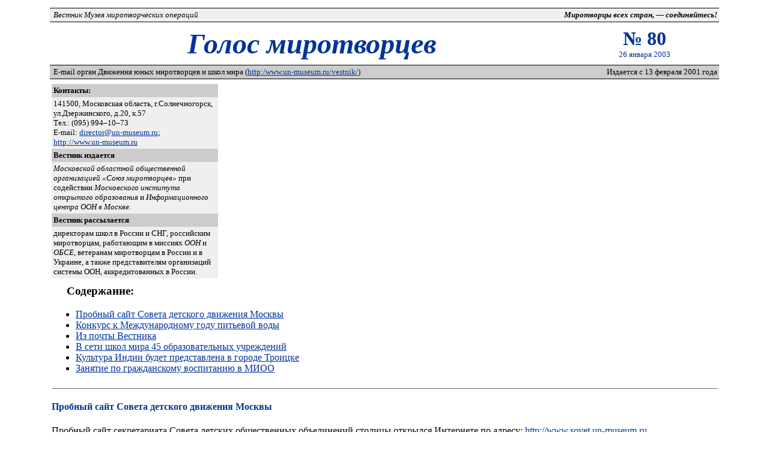

--- FILE ---
content_type: text/html; charset=windows-1251
request_url: http://un-museum.ru/vestnik/80.htm
body_size: 11395
content:
<!DOCTYPE HTML PUBLIC "-//W3C//DTD HTML 4.0 Transitional//EN">
<!-- Copyright (c) Museum of Peacekeeping Operations | http://www.un-museum.ru/ -->
<html><head><title>Голос миротворцев № 80</title>
<meta http-equiv="Content-Type" content="text/html; charset=windows-1251">
<META name="keywords" content="Музей миротворческих операций, Museum of Peace-keeping Operations, Юные миротворцы, Young Peacemakers, Книга памяти российских миротворцев, Memorial Book, Гергель Валерий Владимирович, Guerguel Valrery Vladimirovich, Гражданское воспитание школьников в духе культуры мира и миротворчества, Peace education, Civic education, Миссии ООН, UN mussions, ветераны-миротворцы, peacekeeping veterans, миротворческие организации, peacemaking NGO, гражданское образование, школы мира, молодёжные организации, добровольчество, volunteering, вирусный терроризм, военно-патриотическое воспитание">
<style type="text/css">
  .head-left {margin-left: 3};
  .head-right {margin-right: 3};
  .otstup {margin-top: 10};
  .zazor {margin-left: 15};
  .spisok {margin: 10}
</style></head>
<body bgcolor="#FFFFFF" text="#000000" link="#003399">
<table width="89%" border="0" cellspacing="5" cellpadding="3" align="center">
  <tr bgcolor="#EFEFEF"> 
    <td style="border-top: 1px solid #000000; border-bottom: 1px solid #000000">
      <table width="100%" border="0" cellspacing="0" cellpadding="0">
	<tr>
	  <td><div class="head-left"><font size="-1"><i>Вестник Музея миротворческих операций</i></font></div></td>
	  <td align="right"><div class="head-right"><font size="-1"><i><b><nobr>Миротворцы всех стран, &#151 соединяйтесь!</nobr></b></i></font></div></td>
	</tr>
      </table>
    </td>
  </tr>
  <tr>
    <td>
      <table width="100%" border="0" cellspacing="0" cellpadding="0">
	<tr>
	  <td valign="middle" width="78%" align="center"><b><i><font size="7" color="#003399">Голос миротворцев</font></i></b></td>
	  <td width="22%" align="right" valign="middle">
	    <div align="center"><font color="#003399"><font size="6"><b>№&nbsp;80</b></font><br>
	      <font size="-1">26 января 2003</font></font></div>
	  </td>
	</tr>
      </table>
    </td>
  </tr>
  <tr>
    <td bgcolor="#CCCCCC" style="border-top: 1px solid #000000; border-bottom: 1px solid #000000"> 
      <table border="0" cellpadding="0" cellspacing="0" width="100%">
	<tr>
	  <td>
	    <div class="head-left"><font size="-1">E-mail орган Движения юных&nbsp;миротворцев 
	      и школ&nbsp;мира <nobr>(<a href="http:/www.un-museum.ru/vestnik/">http:/www.un-museum.ru/vestnik/</a>)</nobr></font></div>
	  </td>
	  <td align="right"><div class="head-right"><font size="-1">Издается с 13&nbsp;февраля 2001&nbsp;года</font></div></td>
	</tr>
      </table>
    </td>
  </tr>
  <tr>
    <td>
      <table width="25%" border="0" cellspacing="0" cellpadding="3" align="left" style="margin-right: 10; margin-bottom: 10">
	<tr><td bgcolor="#CCCCCC"><font size="-1"><b>Контакты:</b></font></td></tr>
	<tr>
	  <td bgcolor="#EFEFEF"><font size="-1">141500, Московская&nbsp;область, 
	    г.Солнечногорск, ул.Дзержинского, д.20, к.57<br>
	    Тел.: (095) 994&#150;10&#150;73<br>
	    Е-mail: <a href="mailto:director@un-museum.ru?subject=Вестник музея">director@un-museum.ru</a>;<br>
	    <a href="http://www.un-museum.ru/">http://www.un-museum.ru</a></font></td>
	</tr>
	<tr><td bgcolor="#CCCCCC"><font size="-1"><b>Вестник издается</b></font></td></tr>
	<tr>
	  <td bgcolor="#EFEFEF"><font size="-1"><i>Московской областной общественной 
	    организацией &laquo;Союз миротворцев&raquo;</i> при содействии <i>Московского 
	    института открытого образования</i> и <i>Информационного центра ООН 
	    в Москве</i>.</font></td>
	</tr>
	<tr><td bgcolor="#CCCCCC"><font size="-1"><b>Вестник рассылается</b></font></td></tr>
	<tr>
	  <td bgcolor="#EFEFEF"><font size="-1">директорам школ в России и СНГ, 
	    российским миротворцам, работающим в миссиях <i>ООН</i> и <i>ОБСЕ</i>, 
	    ветеранам миротворцам в России и в Украине, а также представителям 
	    организаций системы ООН, аккредитованных в России.</font></td>
	</tr>
      </table>
      <table width="100%" border="0" cellspacing="0" cellpadding="0">
	<tr>
	  <td>
	    <h3 style="text-indent: 25">Содержание:</h3>
		<ul>
	      <li><a href="#1">Пробный сайт Совета детского движения Москвы</a></li>
	      <li><a href="#2">Конкурс к Международному году питьевой воды </a></li>
	      <li><a href="#3">Из почты Вестника</a></li>
	      <li><a href="#4">В сети школ мира 45 образовательных учреждений</a></li>
	      <li><a href="#5">Культура Индии будет представлена в городе Троицке</a></li>
		  <li><a href="#6">Занятие по гражданскому воспитанию в МИОО</a></li>
	    </ul>
	  </td>
	</tr>
      </table>
      <hr size="1" noshade color="#666666">
      <a name="1"></a> 
      <h4><font color="#003399">Пробный сайт Совета детского движения Москвы</font></h4>
      <p>Пробный сайт секретариата Совета детских общественных объединений столицы 
	открылся Интернете по адресу: <a href="http://www.sovet.un-museum.ru/">http://www.sovet.un-museum.ru</a><br>
	На сайте можно ознакомиться с Договором, подписанным 64 детскими организациями 
	в Мэрии Москвы 10 декабря прошлого года, узнать как прошел первый слет 
	лидеров и активистов детских общественных объединений в Детском спортивно-оздоровительным 
	комплексе &laquo;Московия&raquo;, заглянуть в копилку методического опыта.</p>
      <p>Предложения и замечания по структуре и оформлению пробного сайта можно 
	направлять по адресу <a href="mailto:support@un-museum.ru">support@un-museum.ru</a>.</p>
      <hr size="1" noshade color="#666666">
      <a name="2"></a> 
      <h4><font color="#003399">Конкурс к Международному году питьевой воды</font></h4>
      <blockquote><tt> 
	<p><b>От:</b> Marina Shirshova <br>
	  <b>Тема:</b> Материалы по конкурсу плакатов<br>
	  <b>Дата:</b> 23 января 2003 г. 15:57</p>Конкурс.Международный Год пресной воды.doc<hr></tt>
	<p align="center"><b><font color="#FF0000"><font size="5">АНОНС</font><br>
	  <font size="4">ОБЪЯВЛЯЕТСЯ КОНКУРС ПЛАКАТОВ</font></font></b></p>
	<p><font color="#0000ff"><b>Информационный центр Организации Объединенных Наций 
	  в Москве совместно с Сетью школ мира проводит конкурс плакатов, посвященный 
	  Международному году пресной воды (2003).</b></font></p>
	<p><font color="#0000ff"><b><u>Тема конкурса</u></b></font><br>
	  Международный год пресной воды (2003), объявленный Генеральной Ассамблеей, 
	  проходит на фоне очень серьезных проблем. Согласно данным ООН, 1,2 млрд. 
	  человек не имеют доступа к безопасной питьевой воде и 2,4 млрд. человек 
	  не имеют доступа к надлежащим средствам санитарии. Ежегодно от болезней, 
	  вызванных использованием небезопасной воды, умирает более 3 миллионов 
	  человек. На Саммите тысячелетия в 2000 г. мировые лидеры выразили решимость 
	  сократить вдвое к 2015 г. долю людей на земном шаре, не имеющих доступа 
	  к безопасной питьевой воде. Кроме того, на Всемирной встрече на высшем 
	  уровне по устойчивому развитию, которая состоялась в 2002 г. в Йоханнесбурге, 
	  был дополнительно принят план, предусматривающий также к 2015 году сократить 
	  вдвое число людей, не имеющих доступа к основным услугам санитарии.</p>
	<p>Международный 
	  год пресной воды должен мобилизовать мир на достижение данных целей, 
	  повышая уровень информированности землян об этой проблеме, создавая 
	  новые идеи и стратегии ее решения. В этой связи Организация Объединенных 
	  Наций запланировала целый ряд мероприятий, центральное место среди которых 
	  отводится Международной конференции <i>&laquo;Всемирный форум водных ресурсов&raquo;</i> 
	  (Киото, Япония, 16 - 23 марта 2003 г.).</p>
	<p>Более подробную информацию о Международном годе пресной воды вы можете получить 
	  из прилагаемого 
	  <a href="http://www.un-museum.ru/contributions/sweetwater.doc"><font color="#0000ff">пресс-релиза</font></a>, 
	  а также на сайте ООН: </p>
	<p><a href="http://www.un.org/russian/events/water/index.html"><font color="#0000ff">www.un.org/russian/events/water/index.html</font></a></p>
	<p><font color="#0000ff"><b><u>Возраст участников</u></b></font><br>
	  На конкурс принимаются работы детей и подростков в возрасте от 7 до 17 лет</p>
	<p><font color="#0000ff"><b><u>Формат</u></b></font><br>
	  Плакаты должны быть выполнены на ватманской бумаге размером A2 (60x42 см)<br>
	  Плакат может сопровождаться подписью, раскрывающей передаваемую рисунком идею.<br>
	  Участники конкурса должны заполнить прилагаемый ниже формуляр (анкету 
	  участника конкурса) и приклеить его к обратной стороне плаката.</p>
	<p><font color="#0000ff"><b><u>Сроки проведения конкурса</u></b></font><br>
	  Преподавателям рекомендуется провести разъяснительные уроки в школах, 
	  используя прилагаемые материалы по Международному году пресной воды, 
	  чтобы детям были понятны цели и задачи года, а также замысел конкурса. 
	  Школы и другие коллективные участники проводят промежуточный конкурс 
	  и отбирают <font color="#0000ff"><b>не более трех работ</b></font> для передачи 
	  в Информцентр ООН. </p>
	<p><font color="#FF0000"><b>Работы должны поступить в Информцентр ООН 
	  не позднее 10 апреля с.г.</b></font></p>
	<p>Итоги конкурса будут подведены в мае с.г. Победители будут награждены 
	  дипломами и памятными подарками.</p>
	<p><font color="#0000ff"><b>Наш адрес:</b></font> г. Москва, 119002, 
	  Глазовский пер., 4/16 (м. Смоленская Арбатско-Покровской линии)<br>
	  <font color="#0000ff"><b>Телефон для справок</b></font>: 
	  (095) 241-28-94</p>
	<p>&nbsp;</p>
	<tt>АНКЕТА УЧАСТНИКА КОНКУРСА.Год пресной воды.doc</tt><hr>
	<p align="center"><font size="4"><b>АНКЕТА УЧАСТНИКА КОНКУРСА</b></font></p>
	<p></p>
	<p><b>1. Фамилия, имя</b> __________________________________________________________</p>
	<p><b>2. Возраст</b>________________________________________________________________</p>
	<p><b>3. Класс</b>__________________________________________________________________</p>
	<p><b>4. Номер школы</b> ___________________________________________________________</p>
	<p><b>5. Адрес и телефон школы</b> _________________________________________________</p>
	<p><b>6. Ф.И.О. преподавателя</b> __________________________________________________</p>
	<p><b>7. Название работы</b> _______________________________________________________</p>
	<p><b>8. Краткое изложение идеи плаката</b> ________________________________________
	  __________________________________________________________________________
	  __________________________________________________________________________</p>
      </blockquote>
      <hr hoshade size="1" color="#666666">
      <a name="3"></a> 
      <h4><font color="#003399">Из почты вестника</font></h4>
      <blockquote><tt> 
	<p><b>От:</b> Liceum<br>
	  <b>Тема:</b> Об участии в мероприятиях проекта<br>
	  <b>Дата:</b> 21 января 2003 г. 11:57</p>
	<p>Добрый день !<br>
	  С новогодним приветом и пожеланиями успеха обращаются к вам преподаватели 
	  и учащиеся МОУ &quot;Державинский лицей&quot; г.Петрозаводска Республики 
	  Карелия. Узнав от сотрудников нашего центра Интернет-образования о вашем 
	  проекте, мы хотели бы получить информацию о реальности участия в мероприятиях 
	  проекта в этом году. Державинский лицей работает по программе профильного 
	  обучения. В этом учебном году мы работаем по созданию оптимальных условий 
	  для развития каждого ученика на основе его индивидуальных особенностей, 
	  над воспитанием гражданских и нравственных качеств, над развитием творческого 
	  мышления, необходимого для познания, фактической деятельности, ориентации 
	  в мире.<br>
	  Мы готовы к проведению миротворческих и других мероприятий, проводимых 
	  в рамках проекта.<br>
	</p>
	<p>Надеемся на сотрудничество,<br>
	  от имени преподавателей МОУ &quot;Державинский лицей&quot;<br>
	  зам.директора Сергей Кудряшов.</p>
	</tt></blockquote>
      <hr hoshade size="1" color="#999999">
      <a name="4"></a> 
      <h4><font color="#003399">В сети школ мира 45 образовательных учреждений</font></h4>
      <p>Сорок пятой школой, подключившейся к проекту &laquo;Сеть школ мира&raquo;, 
	стала школа №&nbsp;134 города&nbsp;Минска (Республика&nbsp;Беларусь). Директор школы 
	&#151; Позенко Елена&nbsp;Васильевна, координатор&nbsp;проекта в школе Мусская 
	Велена&nbsp;Николаевна, ответственный за реализацию проекта в Республике Беларусь 
	&#151; Савицкая Наталья Николаевна, <nobr>тел. 247&#150;79&#150;63</nobr>; <nobr>e-mail: 
	<a href="mailto:antares_n@tut.by">antares_n@tut.by</a></nobr></p>
      <p></p>
      <p>С планом миротворческих мероприятий минской школы №&nbsp;134 можно ознакомиться 
	в Вестнике <a href="http://www.un-museum.ru/vestnik/75.htm#4" target="_blank">&laquo;Голос 
	миротворцев&raquo;</a>.</p>
      <blockquote><tt><p><b>От:</b> Савицкая Наталья<br>
	<b>Тема:</b> Об участии в мероприятиях проекта<br>
	<b>Дата:</b> 21&nbsp;января 2003&nbsp;г. 11:57</p>
      <p>Извините за вынужденное молчание, были некоторые проблемы с электронной 
	почтой. Ваши письма получили. С предоставленым соглашением о намерениях 
	согласны.</p>
      <p>С белорусскими миротворцами Хомяковым К.К. и Вашуриным Ю.П. связаться 
	удалось. Правда, были некоторые сложности - телефоны миротворцев изменились. 
	<br>
	<br>
	Надеемся в ближайшее время организовать с ними встречу.<br></p>
      <p>С уважением, Савицкая Наталья,<br>
	куратор проекта &quot;Сеть школ мира&quot; в Республике Беларусь.<br>
	г.Минск</p></tt></blockquote>
      <p>&nbsp;</p>
      <h4 align="center">СОГЛАШЕНИЕ О НАМЕРЕНИЯХ</h4>
      <table width="100%" border="0" cellspacing="1" cellpadding="4">
	<tr>
	  <td>г.Минск &#151; г.Москва</td>
	  <td align="right">&laquo;14&#150;15&raquo;&nbsp;декабря 2002&nbsp;г.</td>
	</tr>
      </table>
      <p>Школа №&nbsp;134 г.Минска, в лице директора Позенко&nbsp;Е.В., и Музей миротворческих 
	операций Московской&nbsp;областной общественной организации &laquo;Союз&nbsp;миротворцев&raquo;, 
	в лице директора Гергеля В.В., обсудив вопрос о возможности вступления 
	школы в проект &laquo;Модель миротворчества ООН &#151; Сеть школ мира&raquo;, 
	согласовали следующие намерения:</p>
      <p><br>А) ШКОЛА:</p>
      <ol>
	<li>Подает заявление о вступлении в проект и осуществляет в 2002/2003 
	учебном году следующие мероприятия:
	<table border="0" cellpadding="4" cellspacing="0">
	  <tr valign="top">
	    <td>а)</td>
	    <td>назначает педагога, ответственного за реализацию проекта в школе, и 
	      создает условия для формирования общественно активной миротворческой организации 
	      (клуба), на которую администрация школы могла бы возложить решение широкого 
	      комплекса социальных и воспитательных задач на основе идеалов мира и добра.
	      <p>С этой целью школа:</p>
	      <ul>
		<li>выделяет помещение для работы ученической миротворческой организации (клуба);</li>
		<li>приобретает при содействии Музея атрибутику участников образовательно-спортивной 
		  игры &laquo;Модель миротворчества ООН&raquo; (в том числе флаг ООН, голубые 
		  береты и бейсболки с символикой игры, голубые шарфы, значки и др.), а 
		  также учебно-методические материалы и учебники;</li>
		<li>размножает в количестве 5 экземпляров еженедельные выпуски Вестника 
		  Музея &laquo;Голос&nbsp;миротворцев&raquo;, рассылаемые по электронной почте 
		  Музеем, для информирования членов организации (клуба), педагогов и учащихся 
		  школы, а также руководства городского отдела образования;</li>
	     </ul></td>
	  </tr>
	  <tr valign="top">
	    <td>б)</td>
	    <td>проводит по согласованию с Музеем семинары, конференции, школьные районные 
	      и областные слеты юных миротворцев с участием миротворческих организаций 
	      (клубов) и школ, входящих в сеть школ мира, а также белорусских, российских 
	      и зарубежных ветеранов-миротворцев ООН;</td>
	  </tr>
	  <tr valign="top">
	    <td>в)</td>
	    <td>представляет руководителю проекта ежеквартальные отчеты о проделанной 
	      работе, а также список наиболее активных школьников, сдавших нормативы 
	      программы &laquo;Юный&nbsp;миротворец&raquo;, для награждения почетным значком 
	      &laquo;Юный&nbsp;миротворец&raquo; и &laquo;Юный миротворец-инструктор&raquo; по 
	      решению Совета ветеранов Музея;</td>
	  </tr>
	  <tr valign="top">
	    <td>г)</td>
	    <td>по согласованию с Музеем представляет движение школ мира и юных миротворцев 
	      на семинарах и конференциях в Республике Беларусь, России и других странах;</td>
	  </tr>
	  <tr valign="top">
	    <td>д)</td>
	    <td>безвозмездно обменивается опытом работы по реализации проекта с другими 
	      образовательными учреждениями, входящими в сеть школ мира.</td>
	  </tr>
	</table></li>
	    <li>Для ознакомления педагогов и школьников с миротворческой деятельностью 
	  ООН школа организует к Дню&nbsp;ООН (24&nbsp;октября 2003&nbsp;г.), 
	  выставку литературы и материалов, посвященных миротворчеству.<br>
	  В дальнейшем, выставка по согласованию с Музеем безвозмездно передается 
	  другой школе, входящей в сеть школ мира, и используется при проведении 
	  миссий мира юными миротворцами.</li>
	<li>Школа может выйти из состава участников проекта по решению директора 
	  или педагогического коллектива школы.</li>
      </ol>
      <p>Б) МУЗЕЙ:</p>
      <ol>
	<li>Принимает решение о включении школы в состав участников проекта &laquo;Модель 
	  миротворчества ООН &#151; Сеть школ мира&raquo; и направляет директору школы 
	  письмо, удостоверяющее ее вступление в проект.</li>
	<li>Осуществляет безвозмездное консультирование и руководство реализацией 
	  проекта в школе, а также предоставляет на безвозмездной основе образовательные 
	  услуги педагогу, ответственному за реализацию проекта в школе, и другим 
	  представителям школы. При этом музей передает им всю необходимую информацию, 
	  а также знакомит их с методиками и научными наработками, полученными в 
	  ходе реализации проекта в 1998&#150;2003&nbsp;гг.</li>
	<li>Для ознакомления педагогов и учащихся школы с опытом миротворческой 
	  деятельности ООН Музей безвозмездно высылает по интернету материалы и 
	  литературу для организации в школе передвижной выставки литературы и материалов, 
	  посвященных миротворчеству.<br>
	  В дальнейшем по согласованию с Музеем выставка передается другой школе 
	  мира и используется при проведении миссий мира юными миротворцами.</li>
	<li>Предоставляет школе возможность полноправного участия в мероприятиях 
	  Движения юных миротворцев и школ мира (семинарах, конференциях, слетах, 
	  миссиях мира и др.), проводимых во взаимодействии с представительствами 
	  системы ООН и зарубежными партнерами.</li>
	<li>Информирует белорусских, российских и зарубежных ветеранов-миротворцев 
	  ООН, российских представителей в миссиях ООН за рубежом, представительства 
	  системы ООН в России, средства массовой информации, НПО и российские школы 
	  мира о миротворческой деятельности школы г. Минска в рамках проекта 
	  &laquo;Модель миротворчества ООН &#151; Сеть школ мира&raquo;.</li>
	<li>По итогам работы в течение 2002/2003 учебного года Музей выдает школе 
	  Свидетельство &laquo;Школа мира &#151; 2003&raquo;, а также заносит в Галерею 
	  Почета имена наиболее активных членов ученической миротворческой организации, 
	  сдавших нормативы по программе &laquo;Юный&nbsp;миротворец&raquo; и награжденных 
	  Советом ветеранов Музея почетным значком &laquo;Юный&nbsp;миротворец&raquo;.</li>
	<li>Музей имеет право принять решение об исключении школы из состава участников 
	  проекта &laquo;Модель миротворчества ООН &#151; Сеть школ мира&raquo; за 
	  не&nbsp;предоставление ежеквартальных отчетов о ходе реализации проекта, 
	  продажу или передачу без согласования с Музеем методик и научных наработок 
	  сторонним организациям, не&nbsp;входящим в Сеть школ мира.</li>
      </ol>
      <p>Настоящее соглашение не налагает на его участников никаких финансовых 
	и юридических обязательств.</p>
      <hr hoshade size="1" color="#999999">
      <a name="5"></a> 
      <h4><font color="#003399">Культура Индии будет представлена в городе Троицке</font></h4>
      <p>Большую работу по гражданскому воспитанию школьников проводит педагогический 
	коллектив Троицкой гимназии, вступившей в проект &laquo;Сеть школ мира&raquo; 
	в сентябре 2002 года. По итогам миротворческой акции &laquo;Декада добрых дел&raquo;, 
	проходившей с 1 по 10&nbsp;декабря 2002&nbsp;года, гимназия была награждена Свидетельством 
	признания добровольной миротворческой деятельности.</p>
      <p>В начале февраля администрация города и Троицкая гимназия и планируют 
	принимать у себя гостей из Индии.<br>
	Представители школ мира, заинтересованные в обмене опытом и изучении индийской 
	культуры, могут обратиться за приглашением к директору гимназии Гуровой&nbsp;В.Я..
	План миротворческих мероприятий гимназии на 2003&nbsp;год, ее контактные 
	телефоны см. найти на сайте &laquo;Сеть школ мира&raquo;.</p>
      <h4>Программа Дней Культуры Индии в г. Троицке</h4>
      <p>1 февраля 2003 года &#151; &laquo;Индия &#151; детям&raquo;</p>
      <p>12.00&#150;14.00 Культурная программа для учащихся гимназии (гимназия 
	г.Троицка).<br>
	12.00&#150;14.00 Класс йоги для всех желающих (Троицкая филармония:Сиреневый 
	бульвар, д.1).<br>
	12.00&#150;18.00 Продажа восточных товаров (Троицкая филармония).<br>
	16.00&#150;18.00 Открытие выставки индийских кукол. Мастер-класс индийских 
	артистов.<br>
	Художественная акция &laquo;Индия глазами детей&raquo; (Выставочный&nbsp;зал 
	&laquo;ТРИНИТИ&raquo;, ул.Центральная, д.28)<br></p>
      <p>2 февраля 2003 года &#151; &laquo;День искусства Индии&raquo;</p>
      <p>11.00 Круглый стол &laquo;Сотрудничество ради будущего&raquo; (Центр 
	молодёжного досуга: ул.Пионерская,&nbsp;13)<br>
	12.00&#150;14.00 Праздничный концерт: Выступление Главы города Троицка, 
	представителей Посольства Индии в РФ, нар.арт.РФ Г.М.Печникова.Выступление 
	индийских танцоров и музыкантов, детей Троицка (Центр молодёжного досуга).<br>
	14.00 Фуршет (Центр молодёжного досуга). Осмотр выставки индийских кукол.</p>
      <p>В рамках Дней культуры Индии с 27&nbsp;января по 2&nbsp;февраля 2003&nbsp;года 
	состоится показ фильмов об Индии на Троицком телевидении.</p>
      <hr hoshade size="1" color="#999999">
      <a name="6"></a> 
      <h4><font color="#003399">Занятие по гражданскому воспитанию в МИОО</font></h4>
      <p>Очередное занятие в Московском институте открытого образования по гражданскому 
	воспитанию в духе культуры мира и миротворчества состоится 28 января в 
	15 часов в аудитории № 26.</p>
      <p>На занятии планируется:</p>
      <table border="0" cellpadding="4" cellspacing="0">
	<tr valign="top">
	  <td>а)</td>
	  <td>обменяться опытом участия представителей школ мира и клубов 
	    юных&nbsp;миротворцев в слете лидеров и активистов детских общественных 
	    объединений в ДСОК &laquo;Московия&raquo;;</td>
	</tr>
	<tr valign="top">
	  <td>б)</td>
	  <td>ознакомиться с планом проведения в школе №&nbsp;271 Фестиваля российских 
	    видов спорта (28&nbsp;февраля и 1&nbsp;марта);</td>
	</tr>
	<tr valign="top">
	  <td>в)</td>
	      <td>обсудить ход подготовки школьников к сдаче зачетов по программе 
	    &laquo;Юный&nbsp;миротворец&raquo;;</td>
	</tr>
	<tr valign="top">
	  <td>г)</td>
	      <td>ознакомить слушателей с тематикой курсовых работ.</td>
	</tr>
      </table>
      <h4 align="center">Тематика курсовых работ<br>
	&laquo;Гражданское воспитание в духе культуры мира и миротворчества&raquo;</h4>
      <p><i>Слушателям курсов (группы № 287 и 288) предлагаются следующие темы 
        курсовых работ (на выбор):</i></p>
      <ol>
	<li>Комплексная городская программа &laquo;Москва на пути к культуре мира&raquo; 
	  и ее роль в организации гражданского воспитания школьников в духе культуры 
	  мира и миротворчества.</li>
	<li>Опыт работы по организации гражданского воспитания школьников в общеобразовательной 
	  школе. На примере школы №&nbsp;&#133;</li>
	<li>Формы и методы организации воспитательной работы в духе культуры мира 
	  и миротворчества в гобщеобразовательной школе.</li>
	<li>Методика организации добровольческой и миротворческой деятельности 
	  в школе, гимназии, лицее. На примере проведения миротворческих акций &laquo;Декада 
	  добрых дел&raquo; в 2000&#150;2002&nbsp;годах.<p></p>
	<li>Из опыта работы по гражданскому воспитанию школьников в новых социально-экономических 
	  условиях.</li>
	<li>Воспитание школьников в духе культуры мира и миротворчества. Из опыта 
	  работы школы № &#133; в рамках реализации проекта &laquo;Сеть школ мира&raquo;.</li>
	<li>Миротворческая деятельность ООН и культура мира как основа гражданского 
	  образования и воспитания.</li>
	<li>Визитная карточка школы: опыт организации гражданского воспитания 
	  в духе культуры мира и миротворчества.</li>
	<li>&#133;</li>
      </ol>
      <p><i>Объем курсовой работы</i> &#151; 1 авторский лист (18&nbsp;стр. через полтора интервала)</p>
      <p align="center"><br>
	<b>Курсовая работа &laquo;Воспитание школьников в духе культуры мира и миротворчества.<br>
	Из опыта работы школы №&nbsp;&#133; в рамках реализации проекта &laquo;Сеть школ мира&raquo;</b><br>
	<i>(Методические указания)</i></p>
      <p>Содержание работы:</p>
      <p>Вступление. Кратко о роли и значении воспитания в духе культуры мира 
	и миротворчества для создания благоприятного климата в образовательном 
	учреждении.</p>
      <p>Основная часть.</p>
      <ol>
	<li>Краткая характеристика школы:
	<table border="0" cellpadding="4" cellspacing="0">
	  <tr valign="top">
	    <td>а)</td>
	    <td>тип учебного заведения (полное название), адрес, телефон, факс, 
	      электронная&nbsp;почта, вебсайт</td>
	  </tr>
	  <tr valign="top">
	    <td>б)</td>
	    <td>количество учащихся, к-во классов, к-во учащихся (учатся на &laquo;4&raquo; 
	    и &laquo;5&raquo;), дети-инвалиды, &#132;трудные&#147; дети, дети-переселенцы, 
	    беженцы, национальный состав;</td>
	  </tr>
	  <tr valign="top">
	    <td>в)</td>
	    <td>количество преподавателей (высшей, первой, второй категорий, кандидаты 
	и доктора наук, заслуженные учителя, лауреаты премий);</td>
	  </tr>
	  <tr valign="top">
	    <td>г)</td>
		  <td>учебная база (количество и оснащенность помещений, библиотеки, 
		компьютерного класса, спортивной базы);</td>
	  </tr>
	  <tr valign="top">
	    <td>д)</td>
	    <td>специализация школы, связи с ВУЗами и учебными центрами, связи с общественными 
	      организациями, с другими учебными заведениями РФ и зарубежья.</td>
	  </tr>
	</table></li>
	    <li>Организация воспитательной работы в школе в новых социально-экономических 
	  условиях.<br>
	  Перечислить и дать характеристику основным воспитательным мероприятиям 
	  (в т.ч. туристические поездки, экскурсии, международные лагеря), проводившимся 
	  в предшествующие годы (до вступления в проект &laquo;Сеть школ мира&raquo;).</li>
	<li>Содержание проекта &laquo;Сеть школ мира&raquo;
	<table border="0" cellpadding="4" cellspacing="0">
	  <tr valign="top">
	    <td>а)</td>
	    <td>опыт миротворческой деятельности ООН и культура мира как основа гражданского 
	      образования и воспитания школьников.</td>
	  </tr>
	  <tr valign="top">
	    <td>б)</td>
	    <td>Прокомментируйте определение<br>
	      &laquo;гражданское образование рассматривается как система воспитания и 
	      обучения личности, предусматривающая создание условий для становления 
	      гражданской нравственной позиции, гражданской компетентности и обретения 
	      опыта общественно-полезной гражданской деятельности в контексте непрерывного 
	      образования&raquo;, данное на конференции &laquo;Гражданское образование: 
	      российский путь&raquo; (см. материалы конференции в Вестнике 
	      &laquo;Голос&nbsp;миротворцев&raquo; №&nbsp;65).</td>
	  </tr>
	  <tr valign="top">
	    <td>в)</td>
	    <td>что подразумевается под выражением &laquo;миротворческое мероприятие&raquo; 
	      в проекте &laquo;Сеть школ мира&raquo;?</td>
	  </tr>
	  <tr valign="top">
	    <td>г)</td>
	    <td>учебные материалы по проекту &laquo;Сеть школ мира&raquo; и их краткая 
	      характеристика. Укажите названия книг и брошюр, предоставленных Информационным 
	      центром ООН в Москве в ходе реализации проекта.</td>
	  </tr>
	</table>
      <li>Опыт работы школы по воспитанию учащихся в духе культуры мира и миротворчества.
	<table border="0" cellpadding="4" cellspacing="0">
	  <tr valign="top">
	    <td>а)</td>
	    <td>указать основные мероприятия, проводимые по плану воспитательной работы 
	      школы как самостоятельно, так и в рамках проекта &laquo;Сеть школ мира&raquo;.</td>
	  </tr>
	  <tr valign="top">
	    <td>б)</td>
	    <td>участие в других отечественных и зарубежных проектах, олимпиадах, конференциях, 
	      семинарах, выставках и пр. и результаты участия (за последние 2 учебных&nbsp;года).</td>
	  </tr>
	  <tr valign="top">
	    <td>в)</td>
	    <td>список публикаций и печатных работ учителей по проблематике культуры 
	      мира и миротворчества (за последние два&nbsp;года).</td>
	  </tr>
	</table></li>
      </ol>
      <p>Заключение. Краткие выводы.</p>
      <p>Приложения:</p>
      <ol>
	<li>Заявка школы на участие в Декаде добрых дел (с 1 по 10 декабря 2002&nbsp;г.)</li>
	<li>План миротворческих мероприятий школы на 2002&#150;2003 учебный&nbsp;год.</li>
      </ol>
      <p align="center"><i>Литература и источники</i></p>
      <ol>
	<li>Статья министра образования РФ Филиппова (&laquo;Учительская&nbsp;газета&raquo; 
	  от 24 сентября 2002 г. № 39) 
	  <a href="http://peace-edu.un-museum.ru/materials/filippov.htm">&laquo;Говорят, 
	  что МО будет уделять гражданскому воспитанию школьников значительно больше 
	  внимания, чем это было в предыдущие годы&#133;&raquo;</a></li>
	<li>Книга &laquo;Москва на пути к культуре мира&raquo; Издание центра &laquo;Этносфера&raquo;, 
	  Москва, 1999&nbsp;г.</li>
	<li>Лихачев Д.С. 
	  <a href="http://www.peace-edu.un-museum.ru/materials/lihachev.htm">&laquo;Десять 
	  заповедей человечности&raquo;</a></li>
	<li>Вебсайт <a href="http://www.peace-edu.un-museum.ru/">&laquo;Сеть школ мира&raquo;</a>.</li>
	<li>Материалы конференции &laquo;Гражданское образование &#151; Российский путь&raquo; 
	  в Вестнике 
	  <a href="http://www.un-museum.ru/vestnik/65.htm">&laquo;Голос&nbsp;миротворцев&raquo; 
	  №&nbsp;65</a></li>
	<li>Проект образовательно-спортивной игры &laquo;Модель миротворчества ООН&raquo; 
	  в книге &laquo;Первый всероссийский конкурс &laquo;Лучшие проекты по международному 
	  сотрудничеству в сфере образования&raquo;. Сборник материалов и рекомендаций. 
	  Москва, 1998, Академия администраторов образования. ISBN-5-89626-005-9.</li>
	<li><a href="http://www.peace-edu.un-museum.ru/materials/49.htm#code">Проект Кодекса 
	  чести юного миротворца</a> в материалах конференции &laquo;Школа 
	  мира &#151; школа юных миротворцев&raquo; 12&nbsp;апреля 2002&nbsp;г.</li>
	<li>Анатолий Исаенко. 
	  <a href="http://www.peace-edu.un-museum.ru/materials/zapoved.htm">Седьмая 
	  заповедь блаженства</a>.</li>
	<li>Екатерина Крюкова. Воспоминания старшего группы советских военных наблюдателей 
	ООН. Независимое военное обозрение №&nbsp;41, 1998&nbsp;г.</li>
	<li>Гергель В.В. 
	  <a href="http://www.un-museum.ru/young/model/description.doc">Положение о 
	  реализации проекта &laquo;Модель миротворчества ООН&raquo;</a>.</li>
      </ol>
      <p align="center"><b>Оформление титульного листа курсовой работы</b></p>
      <table align="center" width="100%" border="0" cellpadding="4" cellspacing="0" style="border: 1px solid #CCCCCC">
	<tr>
	  <td>
	    <p align="center">Департамент образования города Москвы<br>
	      Московский институт открытого образования</p>
	    <p align="center">Курсовая работа<br>
	      (название работы)<br>
	      слушателя группы № 287 (288)<br>
	      (должность, учебное заведение, принадлежность к округу, указание на городское 
	      подчинение)<br>
	      (фамилия и инициалы)</p>
	    <p align="right">Научный руководитель<br>
	      доцент, кандидат исторических наук Гергель В.В.</p>
	    <p align="center">Москва &#151; 2003</p></td>
	</tr>
      </table>
    </td>
  </tr>
  <tr><td bgcolor="#CCCCCC" style="border-top: 1px solid #000000"><b>Редакционный совет и Совет ветеранов музея:</b></td></tr>
  <tr> 
    <td bgcolor="#efefef" style="border-top: 1px solid #efefef"> 
      <font size="-1"><i>Гергель В.В.,</i> к.и.н., ведущий 
	научный сотрудник МИОО, военный наблюдатель ООН в 1973&#150;1976 гг., 
	директор Музея миротворческих операций (редактор вестника).
      <div class="otstup"><i>Заруба И.И.,</i> начальник Российского курса подготовки 
	военных наблюдателей ООН (г.Солнечногорск), военный наблюдатель ООН 
	в 1992&#150;1994 гг.</div>
      <div class="otstup"><i>Захаров В.Ф.,</i> директор Центра международных 
	образовательных программ, военный наблюдатель ООН в 1976&#150;1979 гг.</div>
      <div class="otstup"><i>Исаенко А.И.,</i> военный наблюдатель ООН в 1973&#150;1976 гг.</div>
      <div class="otstup"><i>Комляков Е.Е.,</i> заместитель директора школы 
	№&nbsp;1239 (г.Москва), военный наблюдатель ООН в 1980&#150;1982 гг.</div></font>
    </td>
  </tr>
  <tr><td style="border-top: #666666 2px solid"><font size="-1" style="margin-left:10">&copy; 2001&#151;2002 <a href="http://www.un-museum.ru/">Музей миротворческих операций</a>. Все права защищены.</font></td></tr>
</table>
</body>
</html>